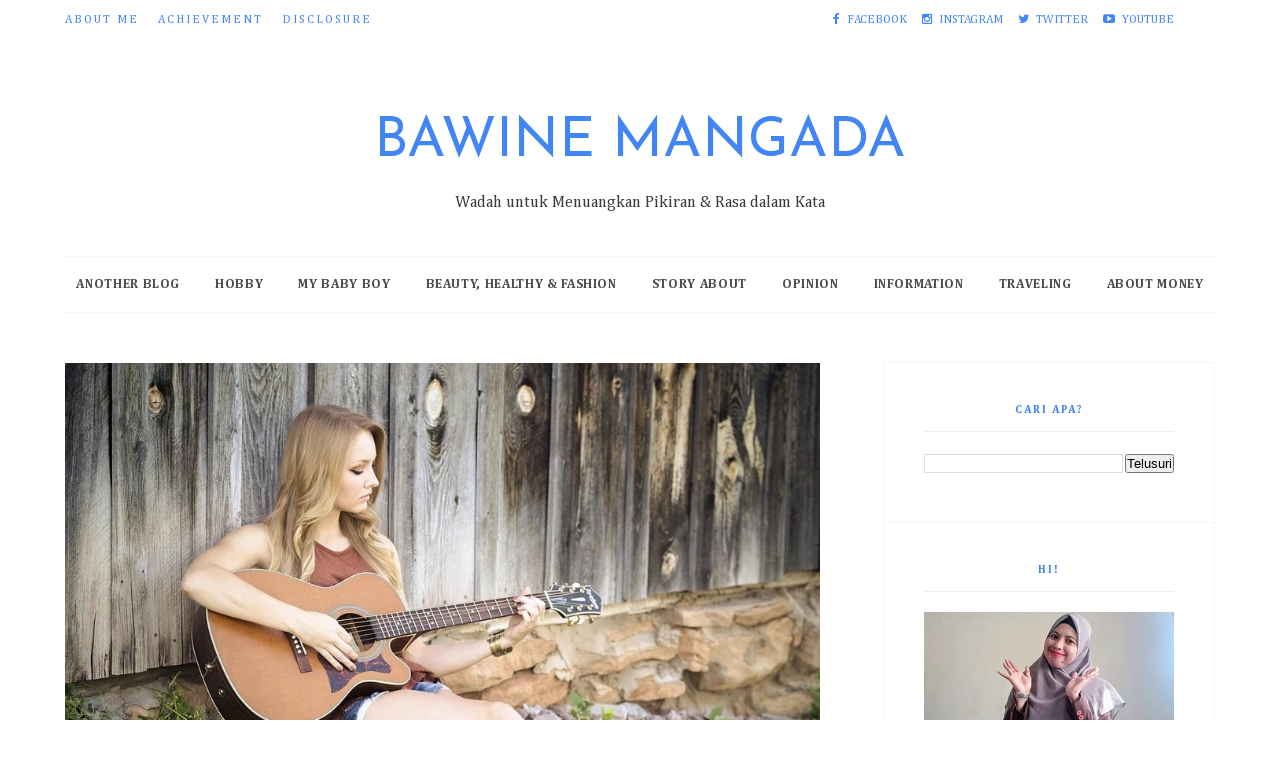

--- FILE ---
content_type: text/html; charset=UTF-8
request_url: https://www.irawatihamid.com/b/stats?style=BLACK_TRANSPARENT&timeRange=ALL_TIME&token=APq4FmBWb28xk_mxtjjMrUc41gc-YaDjDmlPG5PtW44emkJXmZ4Xs5QE4bFZGXPkZDuMWstXKrZ5CnK1-4m_KneEwhi7loBpvA
body_size: 46
content:
{"total":4413857,"sparklineOptions":{"backgroundColor":{"fillOpacity":0.1,"fill":"#000000"},"series":[{"areaOpacity":0.3,"color":"#202020"}]},"sparklineData":[[0,58],[1,63],[2,58],[3,65],[4,57],[5,58],[6,59],[7,72],[8,66],[9,63],[10,55],[11,60],[12,71],[13,82],[14,82],[15,98],[16,87],[17,94],[18,78],[19,91],[20,80],[21,65],[22,65],[23,58],[24,69],[25,100],[26,98],[27,89],[28,90],[29,78]],"nextTickMs":43373}

--- FILE ---
content_type: text/html; charset=utf-8
request_url: https://www.google.com/recaptcha/api2/aframe
body_size: 267
content:
<!DOCTYPE HTML><html><head><meta http-equiv="content-type" content="text/html; charset=UTF-8"></head><body><script nonce="SN4b4dafpbDDCk3ShokwKA">/** Anti-fraud and anti-abuse applications only. See google.com/recaptcha */ try{var clients={'sodar':'https://pagead2.googlesyndication.com/pagead/sodar?'};window.addEventListener("message",function(a){try{if(a.source===window.parent){var b=JSON.parse(a.data);var c=clients[b['id']];if(c){var d=document.createElement('img');d.src=c+b['params']+'&rc='+(localStorage.getItem("rc::a")?sessionStorage.getItem("rc::b"):"");window.document.body.appendChild(d);sessionStorage.setItem("rc::e",parseInt(sessionStorage.getItem("rc::e")||0)+1);localStorage.setItem("rc::h",'1768841399372');}}}catch(b){}});window.parent.postMessage("_grecaptcha_ready", "*");}catch(b){}</script></body></html>

--- FILE ---
content_type: text/javascript; charset=UTF-8
request_url: https://www.irawatihamid.com/feeds/posts/default?alt=json-in-script&max-results=4&callback=recent_posts
body_size: 13185
content:
// API callback
recent_posts({"version":"1.0","encoding":"UTF-8","feed":{"xmlns":"http://www.w3.org/2005/Atom","xmlns$openSearch":"http://a9.com/-/spec/opensearchrss/1.0/","xmlns$blogger":"http://schemas.google.com/blogger/2008","xmlns$georss":"http://www.georss.org/georss","xmlns$gd":"http://schemas.google.com/g/2005","xmlns$thr":"http://purl.org/syndication/thread/1.0","id":{"$t":"tag:blogger.com,1999:blog-1340072412488870810"},"updated":{"$t":"2026-01-17T19:01:03.312+07:00"},"category":[{"term":"Info"},{"term":"Ceritaku"},{"term":"Sponsored Post"},{"term":"Tips"},{"term":"Hobby"},{"term":"Review"},{"term":"Keuangan"},{"term":"Lomba"},{"term":"Film India"},{"term":"My Baby Boy"},{"term":"Kesehatan"},{"term":"1M1C"},{"term":"Blogging"},{"term":"Opini"},{"term":"Cantik"},{"term":"Jalan-Jalan"},{"term":"#AnakkuWahyu"},{"term":"CollaBlogging"},{"term":"Drama Korea"},{"term":"Tentang Baubau\/Buton"},{"term":"Kuliner"},{"term":"Arisan Link"},{"term":"Teman Blogger"},{"term":"Kehamilanku"},{"term":"Property"},{"term":"Sultra Blogger Talk"},{"term":"Collaborative Blogging"},{"term":"Gaya"},{"term":"#AnakkuRayyan"},{"term":"My Job My Adventure"},{"term":"#AnakkuZafran"},{"term":"#IraMenjawab"},{"term":"Fiksi"},{"term":"Telenovela"},{"term":"BPN Ramadan 2022"},{"term":"Blogger Muslimah Sisterhood"},{"term":"Collaborative"},{"term":"Gigi Berlubang"},{"term":"Kipas Angin Miyako"},{"term":"Pasta Gigi Siwak"},{"term":"Sakit Gigi"},{"term":"Siwak"},{"term":"Teman Wajib Anda"},{"term":"living a lively life with Livin' by Mandiri"}],"title":{"type":"text","$t":"Bawine Mangada"},"subtitle":{"type":"html","$t":"Wadah untuk Menuangkan Pikiran \u0026amp; Rasa dalam Kata"},"link":[{"rel":"http://schemas.google.com/g/2005#feed","type":"application/atom+xml","href":"https:\/\/www.irawatihamid.com\/feeds\/posts\/default"},{"rel":"self","type":"application/atom+xml","href":"https:\/\/www.blogger.com\/feeds\/1340072412488870810\/posts\/default?alt=json-in-script\u0026max-results=4"},{"rel":"alternate","type":"text/html","href":"https:\/\/www.irawatihamid.com\/"},{"rel":"hub","href":"http://pubsubhubbub.appspot.com/"},{"rel":"next","type":"application/atom+xml","href":"https:\/\/www.blogger.com\/feeds\/1340072412488870810\/posts\/default?alt=json-in-script\u0026start-index=5\u0026max-results=4"}],"author":[{"name":{"$t":"Irawati Hamid"},"uri":{"$t":"http:\/\/www.blogger.com\/profile\/08463434820670215964"},"email":{"$t":"noreply@blogger.com"},"gd$image":{"rel":"http://schemas.google.com/g/2005#thumbnail","width":"32","height":"32","src":"\/\/blogger.googleusercontent.com\/img\/b\/R29vZ2xl\/AVvXsEj3r69c0c5d3lOk1QMimqSrnSrLcMoiIWlNQSXRkxksRjXxOXdHBKgRUa-CovoiNEvbzkKhx81nJ-oSHz6uflmPidHylmPZE4Eg6cZy5qFoB0pMX-4abpQqA5OIqMYxSg\/s113\/ira.png"}}],"generator":{"version":"7.00","uri":"http://www.blogger.com","$t":"Blogger"},"openSearch$totalResults":{"$t":"592"},"openSearch$startIndex":{"$t":"1"},"openSearch$itemsPerPage":{"$t":"4"},"entry":[{"id":{"$t":"tag:blogger.com,1999:blog-1340072412488870810.post-1409092432602332212"},"published":{"$t":"2025-05-12T12:00:00.019+07:00"},"updated":{"$t":"2025-05-31T06:37:58.459+07:00"},"category":[{"scheme":"http://www.blogger.com/atom/ns#","term":"Ceritaku"},{"scheme":"http://www.blogger.com/atom/ns#","term":"Keuangan"},{"scheme":"http://www.blogger.com/atom/ns#","term":"Opini"}],"title":{"type":"text","$t":"POSITIVE HABBITS"},"content":{"type":"html","$t":"\u003Cdiv class=\"separator\" style=\"clear: both; text-align: center;\"\u003E\u003Ca href=\"https:\/\/blogger.googleusercontent.com\/img\/b\/R29vZ2xl\/AVvXsEidefOTHiPeyCR97esW-ScFeDK8_RKkajmkupLQpNOyxrN9ggTWTerhRk1rdKxwfnIu8Ii0oY_x4ZmUrTmBzZhlhkq2_nAENxv42QdG3RkaAzbVgGhfZa7E6H_XYsPYlN8L8QGFvTkYCMH-ky7ETTJeajewmL0m5TXr-LxEkucEJtKZsUqYX9yCYWvdTZGK\/s1280\/butterfly-6876992_1280.jpg\" style=\"margin-left: 1em; margin-right: 1em;\"\u003E\u003Cimg border=\"0\" data-original-height=\"853\" data-original-width=\"1280\" src=\"https:\/\/blogger.googleusercontent.com\/img\/b\/R29vZ2xl\/AVvXsEidefOTHiPeyCR97esW-ScFeDK8_RKkajmkupLQpNOyxrN9ggTWTerhRk1rdKxwfnIu8Ii0oY_x4ZmUrTmBzZhlhkq2_nAENxv42QdG3RkaAzbVgGhfZa7E6H_XYsPYlN8L8QGFvTkYCMH-ky7ETTJeajewmL0m5TXr-LxEkucEJtKZsUqYX9yCYWvdTZGK\/s16000\/butterfly-6876992_1280.jpg\" \/\u003E\u003C\/a\u003E\u003C\/div\u003E\u003Cbr \/\u003E\u003Cp\u003E\u003C\/p\u003E\u003Cp style=\"text-align: justify;\"\u003ESebenarnya, saya agak malu menulis tentang ini\nkarena bagi sebagian orang mungkin ini adalah hal biasa yang sudah lumrah dilakukan.\nTapi bagi saya, ini adalah kebiasaan baru yang positif dan memberikan banyak\nmanfaat untuk keluarga kami.\u003Co:p\u003E\u003C\/o:p\u003E\u003C\/p\u003E\n\n\u003Cp style=\"text-align: justify;\"\u003EJadi,\ndemi mengatur keuangan agar\u0026nbsp;\u003Ci\u003Etidak cuman enak di awal bulan namun\nmenderita dan merana di akhir bulan\u003C\/i\u003E, sejak Januari lalu saya mulai menerapkan\nbudgeting. Loh kok baru menerapkan budgeting sekarang, Ra? Kenapa tidak dari\ndulu sejak awal nikah? Kenapa baru diterapin sekarang saat pernikahan sudah\nbelasan tahun, anak sudah SMP dan di saat suami istri PNS ini sudah \"\u003Ci\u003Emenyekolahkan\nSKnya di bank\u003C\/i\u003E\" dengan tenor yang lumayan lama?\u0026nbsp;🫣\u003Co:p\u003E\u003C\/o:p\u003E\u003C\/p\u003E\u003Cp style=\"text-align: justify;\"\u003E\u003Ca href=\"https:\/\/www.irawatihamid.com\/2022\/01\/perbedaan-ASN-dan-karyawan-swasta.html\" target=\"_blank\"\u003EBaca juga: Perbedaan ASN \u0026amp; Karyawan Swasta\u003C\/a\u003E\u003C\/p\u003E\n\n\u003Cp style=\"text-align: justify;\"\u003EHmmm,\nalasannya karena saya ingin \u003Ci\u003Ecash flow \u003C\/i\u003Ekeuangan keluarga kami lebih sehat\ndan terarah. Saya ingin lebih disiplin dalam berbelanja dan mengeluarkan uang\nsetiap bulan. Syukur-syukur kalo masih ada sisa buat ditabung. Bayangin, sisa\ngaji yang tidak seberapa itu tidak diatur? Apa tidak bahaya? Bisa-bisa baru\nbeberapa hari di bulan berjalan, kami sekeluarga sudah terlunta-lunta \u003Cspan face=\"\u0026quot;Segoe UI Emoji\u0026quot;,sans-serif\" style=\"mso-bidi-font-family: \u0026quot;Segoe UI Emoji\u0026quot;;\"\u003E😭\u003C\/span\u003E\u0026nbsp;\u003Co:p\u003E\u003C\/o:p\u003E\u003C\/p\u003E\n\n\u003Cp style=\"text-align: justify;\"\u003EJujur\naja, total gaji saya dan suami setelah dipotong hutang bank itu tersisa sekitar\n3jt-an doang. Iyaa, kalian tidak salah baca. Gaji kami memang sisa segitu,\nhahaha\u003Cspan face=\"\u0026quot;Segoe UI Emoji\u0026quot;,sans-serif\" style=\"mso-bidi-font-family: \u0026quot;Segoe UI Emoji\u0026quot;;\"\u003E😀\u003C\/span\u003E. Sungguh memprihatinkan yaa, huhuhu \u003Cspan face=\"\u0026quot;Segoe UI Emoji\u0026quot;,sans-serif\" style=\"mso-bidi-font-family: \u0026quot;Segoe UI Emoji\u0026quot;;\"\u003E🙈\u003C\/span\u003E.\nSyukurlah kami tinggal di daerah yang harga bahan makanan itu masih relatif\nmurah jadi uang segitu masih agak cukup untuk memenuhi kebutuhan pokok. Ingat yaa,\nkebutuhan pokok, bukan kebutuhan sekunder apalagi tersier. Pun biaya sekolah\nanak juga gratis jadi kami tidak perlu pusing mikirin biaya sekolah saat ini.\u003Co:p\u003E\u003C\/o:p\u003E\u003C\/p\u003E\n\n\u003Cp style=\"text-align: justify;\"\u003ENamun\nwalau nominal sisa gaji kami sangat memprihatinkan, Alhamdulillah kami masih\ndapat penghasilan lain yang diakui negara dan Insyaallah halal, misal: saya masih dapat TPP (Tambahan\nPenghasilan Pegawai) dan honorarium dari beberapa tugas tambahan yang saya\nemban serta uang perjalanan dinas yang walaupun tidak rutin tapi tetap ada lah.\nTambahan penghasilan juga didapat suami dari tunjangan sertifikasi guru yang\nnominalnya lumayan untuk ditabung demi masa depan.\u003C\/p\u003E\n\n\u003Cp style=\"text-align: justify;\"\u003EOkee,\u0026nbsp;\u003Ci\u003Eback\nto budgeting\u003C\/i\u003E!\u003Co:p\u003E\u003C\/o:p\u003E\u003C\/p\u003E\n\n\u003Cp style=\"text-align: justify;\"\u003ESaya\nsudah lama merencanakan budgeting ini. Niatnya, ketika pindah ke rumah\npribadi, budgeting wajib dilakukan, apa daya baru terealisasi bulan\nJanuari lalu, tepat satu tahun setelah kami pindah rumah. Telat banget memang, tapi bukankah lebih baik telat dari pada tidak sama sekali? 😁\u003Co:p\u003E\u003C\/o:p\u003E\u003C\/p\u003E\u003Cp style=\"text-align: justify;\"\u003E\u003Ca href=\"https:\/\/www.irawatihamid.com\/2025\/01\/2024-dalam-cerita.html\" target=\"_blank\"\u003EBaca juga: 2024 dalam cerita\u003C\/a\u003E\u003C\/p\u003E\n\n\u003Cp style=\"text-align: justify;\"\u003ESejak\nrutin budgeting ini, saya tidak pernah lagi kalang kabut di akhir bulan karena\nsemua pos belanja sudah terorganisir. Saya juga tidak resah dan gelisah saat kami telat gajian karena Alhamdulillah pos-pos belanja telah dianggarkan di awal bulan.\u003C\/p\u003E\u003Ctable align=\"center\" cellpadding=\"0\" cellspacing=\"0\" class=\"tr-caption-container\" style=\"margin-left: auto; margin-right: auto;\"\u003E\u003Ctbody\u003E\u003Ctr\u003E\u003Ctd style=\"text-align: center;\"\u003E\u003Ca href=\"https:\/\/blogger.googleusercontent.com\/img\/b\/R29vZ2xl\/AVvXsEjcRdoj5wGqMyzJmPEpAfmciN_7-HheVCFcsGdO9t87ojt9qvnQzSjHwX3DqGQzq9nUHIjhS_sgK4ifqb1xDgD2uAeNz4XPGXyS08M2YZiTvd-tCk7BA5NgAlzmp64k2qzkTF4W99XOoB62WsCTBRKCMt2EvwCHaoVioQhzeMv4K3O15Xlkg7XgXRdtP_yg\/s1500\/dded5875-76c7-4fa0-9f0e-48d78fb26576.jfif\" style=\"margin-left: auto; margin-right: auto;\"\u003E\u003Cimg border=\"0\" data-original-height=\"1500\" data-original-width=\"1500\" height=\"640\" src=\"https:\/\/blogger.googleusercontent.com\/img\/b\/R29vZ2xl\/AVvXsEjcRdoj5wGqMyzJmPEpAfmciN_7-HheVCFcsGdO9t87ojt9qvnQzSjHwX3DqGQzq9nUHIjhS_sgK4ifqb1xDgD2uAeNz4XPGXyS08M2YZiTvd-tCk7BA5NgAlzmp64k2qzkTF4W99XOoB62WsCTBRKCMt2EvwCHaoVioQhzeMv4K3O15Xlkg7XgXRdtP_yg\/w640-h640\/dded5875-76c7-4fa0-9f0e-48d78fb26576.jfif\" width=\"640\" \/\u003E\u003C\/a\u003E\u003C\/td\u003E\u003C\/tr\u003E\u003Ctr\u003E\u003Ctd class=\"tr-caption\" style=\"text-align: center;\"\u003Edompet budgeting\u003C\/td\u003E\u003C\/tr\u003E\u003C\/tbody\u003E\u003C\/table\u003E\u003Cbr \/\u003E\u003Cp style=\"text-align: justify;\"\u003EAda satu kebiasaan saya sejak nerapin budgeting ini, entahlah apakah ini kebiasaan baik atau buruk, tapi kayaknya kebiasaan baik deh karena hasilnya bikin tersenyum 😂. Yakni saya selalu\nberusaha untuk menekan pengeluaran (lebih irit) di setiap pos agar ada sisanya dan bisa ditabung. Hasilnya? Sungguh di luar ekspektasi. Saya hampir tidak percaya, dalam waktu\ntiga bulan menyisihkan sisa uang belanja, saya bisa menabung hingga 7jt-an.\nSaya dibuat tercengang, ternyata kalo ada niat dan kita konsisten melakukannya,\nhasilnya sungguh luar biasa, hehehe 😅\u003C\/p\u003E\u003Cp style=\"text-align: justify;\"\u003E\u003Ca href=\"https:\/\/www.irawatihamid.com\/2023\/08\/challenge-menabung-100-kotak.html\" target=\"_blank\"\u003EBaca juga: Tantangan menabung 100 kotak\u003C\/a\u003E\u003C\/p\u003E\n\n\u003Cp style=\"text-align: justify;\"\u003ESisa-sisa\nuang dari setiap pos belanja saya tabung menggunakan metode 120 kotak.\nNabungnya lumayan santai dan seadanya. Bila ada sisa uang belanja (saya selalu\nmengusahakan agar ada sisa sih) langsung saya masukkan dalam album foto\npolaroid yang telah saya beri nomor yang saya beli di toko orens. Kalo sempat dan tidak malas, sepertinya akan saya buatkan satu artikel khusus untuk tabungan 120 kotak ini, hehehe\u003Co:p\u003E\u003C\/o:p\u003E\u003C\/p\u003E\u003Ctable align=\"center\" cellpadding=\"0\" cellspacing=\"0\" class=\"tr-caption-container\" style=\"margin-left: auto; margin-right: auto;\"\u003E\u003Ctbody\u003E\u003Ctr\u003E\u003Ctd style=\"text-align: center;\"\u003E\u003Ca href=\"https:\/\/blogger.googleusercontent.com\/img\/b\/R29vZ2xl\/AVvXsEiU6HzPC5c5llW6xVn8mkLycHFdVm-o_7eS442S1rw7DSjzlKKWWo_rf1dO1hKbej_0K48y-kDhPUVIX4NNo_aEByp1yMiioOSeSDaHz3OudhfHAgHBb2A6sI_WMjrePRgl1VGVAIXZqrJYO55j5m_p9KO6h4XeFNso78fbsF6HjfYTp4J6GW7Qo8Fjz4X8\/s800\/922fcf03-4fc6-4cb1-8e48-99cc91b75cb8%20kecil.jpg\" style=\"margin-left: auto; margin-right: auto;\"\u003E\u003Cimg border=\"0\" data-original-height=\"800\" data-original-width=\"800\" height=\"640\" src=\"https:\/\/blogger.googleusercontent.com\/img\/b\/R29vZ2xl\/AVvXsEiU6HzPC5c5llW6xVn8mkLycHFdVm-o_7eS442S1rw7DSjzlKKWWo_rf1dO1hKbej_0K48y-kDhPUVIX4NNo_aEByp1yMiioOSeSDaHz3OudhfHAgHBb2A6sI_WMjrePRgl1VGVAIXZqrJYO55j5m_p9KO6h4XeFNso78fbsF6HjfYTp4J6GW7Qo8Fjz4X8\/w640-h640\/922fcf03-4fc6-4cb1-8e48-99cc91b75cb8%20kecil.jpg\" width=\"640\" \/\u003E\u003C\/a\u003E\u003C\/td\u003E\u003C\/tr\u003E\u003Ctr\u003E\u003Ctd class=\"tr-caption\" style=\"text-align: center;\"\u003Ealbum foto polaroid yang sudah saya beri nomor\u003C\/td\u003E\u003C\/tr\u003E\u003C\/tbody\u003E\u003C\/table\u003E\u003Cbr \/\u003E\u003Cp style=\"text-align: justify;\"\u003EPe\nEr selanjutnya adalah mengurangi pengeluaran belanja online. Sampai\nsaya menulis ini, pengeluaran saya untuk online shopping selalu di atas 500rb\nsetiap bulannya, huhuhu sungguh nominal yang lumayan besar yang apabila\nditabung tentu akan menghasilkan nominal yang tak kalah besar dari tabungan\nsisa-sisa budgeting. Sekarang saya lagi menguatkan niat untuk melakukannya. Saya percaya, kalo ada\nniat dan tekad yang kuat, pasti bisa dilakukan \u003Cspan face=\"\u0026quot;Segoe UI Emoji\u0026quot;,sans-serif\" style=\"mso-bidi-font-family: \u0026quot;Segoe UI Emoji\u0026quot;;\"\u003E💪\u003C\/span\u003E\u003C\/p\u003E\u003Cp style=\"text-align: justify;\"\u003E\u003C\/p\u003E\u003Ctable align=\"center\" cellpadding=\"0\" cellspacing=\"0\" class=\"tr-caption-container\" style=\"margin-left: auto; margin-right: auto;\"\u003E\u003Ctbody\u003E\u003Ctr\u003E\u003Ctd style=\"text-align: center;\"\u003E\u003Ca href=\"https:\/\/blogger.googleusercontent.com\/img\/b\/R29vZ2xl\/AVvXsEhznnU7t0q-2SIv-ohZmvga6c3bksnF-yr5AJpT53AFKmFzS_4mblPxdRNBFl7rUGGjO_SZNNDldUP2clnHqVzQMiA7uj7nroH5G5g5QKtxgatuq9GMUE2kMIeHGbKGPaRc_ZIlPVujxC7Ny7WCzbJKiEQnO9J_eY1yvGmx1CSBGGnsBb2m2uqn3RhHqq0x\/s700\/154ea5fd-5bcf-4472-9eae-5f933e108dcd%20kecil.jpg\" style=\"margin-left: auto; margin-right: auto;\"\u003E\u003Cimg border=\"0\" data-original-height=\"700\" data-original-width=\"700\" height=\"640\" src=\"https:\/\/blogger.googleusercontent.com\/img\/b\/R29vZ2xl\/AVvXsEhznnU7t0q-2SIv-ohZmvga6c3bksnF-yr5AJpT53AFKmFzS_4mblPxdRNBFl7rUGGjO_SZNNDldUP2clnHqVzQMiA7uj7nroH5G5g5QKtxgatuq9GMUE2kMIeHGbKGPaRc_ZIlPVujxC7Ny7WCzbJKiEQnO9J_eY1yvGmx1CSBGGnsBb2m2uqn3RhHqq0x\/w640-h640\/154ea5fd-5bcf-4472-9eae-5f933e108dcd%20kecil.jpg\" width=\"640\" \/\u003E\u003C\/a\u003E\u003C\/td\u003E\u003C\/tr\u003E\u003Ctr\u003E\u003Ctd class=\"tr-caption\" style=\"text-align: center;\"\u003Ehasil tabungan 120 kotak yang dipanen akhir\u0026nbsp; bulan Maret lalu, mata langsung segar lihat senyum Soekarno - Hatta 😍\u003C\/td\u003E\u003C\/tr\u003E\u003C\/tbody\u003E\u003C\/table\u003E\u003Cbr \/\u003E\u003Cspan face=\"\u0026quot;Segoe UI Emoji\u0026quot;,sans-serif\" style=\"mso-bidi-font-family: \u0026quot;Segoe UI Emoji\u0026quot;;\"\u003E\u003Cbr \/\u003E\u003C\/span\u003E\u003Cp\u003E\u003C\/p\u003E\n\n\u003Cp class=\"MsoNormal\" style=\"text-align: justify;\"\u003ESelain budgeting, saya juga sedang melakukan kebiasaan positif yang lain. Seminggu terakhir, saya menjalani intermitten fasting dan defisit kalori sambil rutin senam 15 menit setiap hari. Belum terlihat hasilnya sih, tapi semoga aja lingkar perut bisa menjadi lebih kecil dari sebelumnya, hehehe\u003C\/p\u003E\u003Cp class=\"MsoNormal\" style=\"text-align: justify;\"\u003EKalo kalian, positive habbit apa yang sedang dilakukan demi hidup yang lebih baik? Share di kolom komen yaa 😊\u003C\/p\u003E"},"link":[{"rel":"replies","type":"application/atom+xml","href":"https:\/\/www.irawatihamid.com\/feeds\/1409092432602332212\/comments\/default","title":"Posting Komentar"},{"rel":"replies","type":"text/html","href":"https:\/\/www.irawatihamid.com\/2025\/05\/positive-habbits.html#comment-form","title":"1 Komentar"},{"rel":"edit","type":"application/atom+xml","href":"https:\/\/www.blogger.com\/feeds\/1340072412488870810\/posts\/default\/1409092432602332212"},{"rel":"self","type":"application/atom+xml","href":"https:\/\/www.blogger.com\/feeds\/1340072412488870810\/posts\/default\/1409092432602332212"},{"rel":"alternate","type":"text/html","href":"https:\/\/www.irawatihamid.com\/2025\/05\/positive-habbits.html","title":"POSITIVE HABBITS"}],"author":[{"name":{"$t":"Irawati Hamid"},"uri":{"$t":"http:\/\/www.blogger.com\/profile\/08463434820670215964"},"email":{"$t":"noreply@blogger.com"},"gd$image":{"rel":"http://schemas.google.com/g/2005#thumbnail","width":"32","height":"32","src":"\/\/blogger.googleusercontent.com\/img\/b\/R29vZ2xl\/AVvXsEj3r69c0c5d3lOk1QMimqSrnSrLcMoiIWlNQSXRkxksRjXxOXdHBKgRUa-CovoiNEvbzkKhx81nJ-oSHz6uflmPidHylmPZE4Eg6cZy5qFoB0pMX-4abpQqA5OIqMYxSg\/s113\/ira.png"}}],"media$thumbnail":{"xmlns$media":"http://search.yahoo.com/mrss/","url":"https:\/\/blogger.googleusercontent.com\/img\/b\/R29vZ2xl\/AVvXsEidefOTHiPeyCR97esW-ScFeDK8_RKkajmkupLQpNOyxrN9ggTWTerhRk1rdKxwfnIu8Ii0oY_x4ZmUrTmBzZhlhkq2_nAENxv42QdG3RkaAzbVgGhfZa7E6H_XYsPYlN8L8QGFvTkYCMH-ky7ETTJeajewmL0m5TXr-LxEkucEJtKZsUqYX9yCYWvdTZGK\/s72-c\/butterfly-6876992_1280.jpg","height":"72","width":"72"},"thr$total":{"$t":"1"}},{"id":{"$t":"tag:blogger.com,1999:blog-1340072412488870810.post-4870133448298963296"},"published":{"$t":"2025-03-15T08:51:00.002+07:00"},"updated":{"$t":"2025-03-15T08:51:44.582+07:00"},"category":[{"scheme":"http://www.blogger.com/atom/ns#","term":"Info"},{"scheme":"http://www.blogger.com/atom/ns#","term":"Keuangan"}],"title":{"type":"text","$t":"APA ITU INVESTASI CELENGAN DI AMARTHAFIN: PENGERTIAN DAN KEUNTUNGANNYA"},"content":{"type":"html","$t":"\u003Cdiv class=\"separator\" style=\"clear: both; text-align: center;\"\u003E\u003Ca href=\"https:\/\/blogger.googleusercontent.com\/img\/b\/R29vZ2xl\/AVvXsEgX7quomreeAwOCox1lNUIvnCn5J_Tv61fYVmTy5FO5e7i6Br5qVw0E51VmU2codLHCrpnah9eXi51nZim0PxlvTSVUglr5Sg-j4Mrq35mEaSpQoBl-FgHhd0_WY-iCgcCu3zSYfib_vYzeO_hOg7M2a-SujFFkDUQfF9y1_ZA_o8JlxzwpDlcbtEf-SUJC\/s850\/businessman-checking-stock-market-online.jpg\" imageanchor=\"1\" style=\"margin-left: 1em; margin-right: 1em;\"\u003E\u003Cimg border=\"0\" data-original-height=\"695\" data-original-width=\"850\" src=\"https:\/\/blogger.googleusercontent.com\/img\/b\/R29vZ2xl\/AVvXsEgX7quomreeAwOCox1lNUIvnCn5J_Tv61fYVmTy5FO5e7i6Br5qVw0E51VmU2codLHCrpnah9eXi51nZim0PxlvTSVUglr5Sg-j4Mrq35mEaSpQoBl-FgHhd0_WY-iCgcCu3zSYfib_vYzeO_hOg7M2a-SujFFkDUQfF9y1_ZA_o8JlxzwpDlcbtEf-SUJC\/s16000\/businessman-checking-stock-market-online.jpg\" \/\u003E\u003C\/a\u003E\u003C\/div\u003E\u003Cbr \/\u003E\u003Cdiv style=\"text-align: justify;\"\u003E\u003Cbr \/\u003E\u003C\/div\u003E\u003Cdiv style=\"text-align: justify;\"\u003EHampir setiap orang punya ketertarikan yang tinggi untuk memulai investasi di usia muda. Namun, kebanyakan dari mereka masih bingung karena modal yang masih kecil dan tidak tahu manakah tempat investasi yang terpercaya. Untuk itu, pastikan selalu memilih platform investasi yang kredibel seperti \u003Ca href=\"https:\/\/amartha.com\/individu\/celengan\/\"\u003Ecelengan\u003C\/a\u003E dari Amartha yang minim modal, mulai dari 10 ribu rupiah aja. Lantas, Apa itu investasi celengan?\u003C\/div\u003E\u003Cdiv style=\"text-align: justify;\"\u003E\u003Cbr \/\u003E\u003C\/div\u003E\u003Ch3 style=\"text-align: left;\"\u003EApa Itu Investasi? \u003C\/h3\u003E\u003Cdiv style=\"text-align: justify;\"\u003EInvestasi adalah suatu kegiatan yang dilakukan untuk menanamkan aset atau modal dengan tujuan untuk mendapatkan keuntungan di masa mendatang. Nah, penanaman modal ini tidak hanya terbatas pada saham saja, tetapi juga bisnis, obligasi, hingga properti.\u003C\/div\u003E\u003Cbr \/\u003E\u003Cdiv style=\"text-align: justify;\"\u003EAda dua jenis investasi yang bisa kita pilih. Pertama, investasi jangka pendek yang durasinya kurang dari 1 tahun. Misalnya, deposito berjangka pendek. Kedua, investasi jangka panjang yang biasanya diinvestasikan pada properti, emas, atau reksadana saham.\u003C\/div\u003E\u003Cbr \/\u003E\u003Cdiv style=\"text-align: justify;\"\u003ESetiap investor biasanya memiliki kepentingan berbeda kenapa mereka ingin berinvestasi. Selain mendapatkan keuntungan di masa depan, investor juga ingin menciptakan passive income, mencapai financial freedom, dan melindungi asetnya dari inflasi.\u003C\/div\u003E\u003Cdiv style=\"text-align: justify;\"\u003E\u003Cbr \/\u003E\u003C\/div\u003E\u003Ch3 style=\"text-align: left;\"\u003EInvestasi Celengan di AmarthaFin \u003C\/h3\u003E\u003Cdiv style=\"text-align: justify;\"\u003EPerlu diketahui, setiap investasi memiliki risikonya tersendiri. Bila kita ingin return yang tinggi, maka risiko kerugiannya pun juga tinggi, begitupun sebaliknya. Oleh sebab itulah, pemula sebaiknya berinvestasi di tempat investasi terpercaya dan dikelola oleh manajer investasi berpengalaman seperti investasi celengan di AmarthaFin.\u003C\/div\u003E\u003Cbr \/\u003E\u003Cdiv style=\"text-align: justify;\"\u003EHasil dari investasi  di Celengan AmarthaFin dapat mendukung berbagai tujuan keuangan seperti pendidikan anak, dana darurat, dan lain-lain. Yuk segera pilih Celengan, untuk mendapatkan penghasilan pasif, sekaligus berkontribusi pada pendanaan UMKM.\u003C\/div\u003E\u003Cbr \/\u003E\u003Cdiv style=\"text-align: justify;\"\u003ELalu, siapa sajakah yang bisa melakukan investasi Celengan di AmarthaFin? Siapapun bisa! So, jangan tunda untuk segera berinvestasi yaa karena banyak banget keuntungan yang bis akita dapatkan.\u003C\/div\u003E\u003Cdiv\u003E\u003Cbr \/\u003E\u003C\/div\u003E\u003Ch3 style=\"text-align: left;\"\u003EKeuntungan Investasi Celengan di AmarthaFin\u003C\/h3\u003E\u003Cdiv\u003E\u003Cdiv style=\"text-align: justify;\"\u003E\u0026nbsp;Ada banyak keuntungan melakukan investasi di AmarthaFin. Diantaranya, bisa dilakukan kapan saja dengan tenor mulai dari 1 bulan dan tanpa biaya admin pendanaan. Tidak hanya itu, berinvestasi di AmarthaFin juga tidak butuh modal besar loh. Dengan uang jajan sehari-hari saja sudah bisa mendapatkan penghasilan pasif. Yap, tepat sekali, mulai Rp 10 ribu saja sudah bisa wujudkan impian menjadi investor di AmarthaFin. Ditambah lagi, kita bisa mendapatkan keuntungan mulai 7% per tahun! Wow, sungguh cara yang sangat baik untuk mendapatkan penghasilan dan menjadikan kita generasi yang melek finansial.\u003C\/div\u003E\u003Cbr \/\u003E\u003Cdiv style=\"text-align: justify;\"\u003EInvestasi memang solusi yang tepat untuk meningkatkan kesejahteraan hidup. Namun, pernahkah terbayangkan dengan berinvestasi di AmarthaFin ternyata juga membawa keuntungan bagi orang lain?\u003C\/div\u003E\u003Cbr \/\u003E\u003Cdiv style=\"text-align: justify;\"\u003EJadi, investasi celengan yang kita lakukan di AmarthaFin dapat digunakan untuk mendanai UMKM pilihan. Dengan adanya modal yang cukup, tentu usahanya akan berkembang lebih baik baik. Secara tidak langsung, artinya kita juga telah membantu pelaku UMKM untuk memenuhi kebutuhan keluarganya.\u003C\/div\u003E\u003Cbr \/\u003E\u003Cdiv style=\"text-align: justify;\"\u003ETunggu apa lagi? Yuk, mulai dari sekarang rencanakan masa depan kita. Kapan lagi berinvestasi dengan modal kecil tapi memberikan manfaat yang besar? Bahkan bukan hanya untuk mewujudkan impian pribadi namun juga membantu UMKM untuk menstabilkan perekonomiannya.\u003C\/div\u003E\u003Cbr \/\u003E\u003Cdiv style=\"text-align: justify;\"\u003ESegera unduh aplikasi AmarthaFin melalui \u003Ca href=\"https:\/\/play.google.com\/store\/apps\/details?id=com.amarthaplus.amarthabeyond\u0026amp;hl=id\"\u003EPlayStore\u003C\/a\u003E atau \u003Ca href=\"https:\/\/apps.apple.com\/id\/app\/amarthafin\/id6446885044?l=id\"\u003EAppstore\u003C\/a\u003E sekarang juga dan mulai memberikan dampak yang besar! Pastikan kita sudah melakukan upgrade ke akun AmarthaFin premium ya. Siapkan KTP dan dokumen yang diperlukan untuk proses aktivasinya!\u003C\/div\u003E\u003C\/div\u003E"},"link":[{"rel":"replies","type":"application/atom+xml","href":"https:\/\/www.irawatihamid.com\/feeds\/4870133448298963296\/comments\/default","title":"Posting Komentar"},{"rel":"replies","type":"text/html","href":"https:\/\/www.irawatihamid.com\/2025\/03\/investasi-celengan-amarthafin.html#comment-form","title":"0 Komentar"},{"rel":"edit","type":"application/atom+xml","href":"https:\/\/www.blogger.com\/feeds\/1340072412488870810\/posts\/default\/4870133448298963296"},{"rel":"self","type":"application/atom+xml","href":"https:\/\/www.blogger.com\/feeds\/1340072412488870810\/posts\/default\/4870133448298963296"},{"rel":"alternate","type":"text/html","href":"https:\/\/www.irawatihamid.com\/2025\/03\/investasi-celengan-amarthafin.html","title":"APA ITU INVESTASI CELENGAN DI AMARTHAFIN: PENGERTIAN DAN KEUNTUNGANNYA"}],"author":[{"name":{"$t":"Irawati Hamid"},"uri":{"$t":"http:\/\/www.blogger.com\/profile\/08463434820670215964"},"email":{"$t":"noreply@blogger.com"},"gd$image":{"rel":"http://schemas.google.com/g/2005#thumbnail","width":"32","height":"32","src":"\/\/blogger.googleusercontent.com\/img\/b\/R29vZ2xl\/AVvXsEj3r69c0c5d3lOk1QMimqSrnSrLcMoiIWlNQSXRkxksRjXxOXdHBKgRUa-CovoiNEvbzkKhx81nJ-oSHz6uflmPidHylmPZE4Eg6cZy5qFoB0pMX-4abpQqA5OIqMYxSg\/s113\/ira.png"}}],"media$thumbnail":{"xmlns$media":"http://search.yahoo.com/mrss/","url":"https:\/\/blogger.googleusercontent.com\/img\/b\/R29vZ2xl\/AVvXsEgX7quomreeAwOCox1lNUIvnCn5J_Tv61fYVmTy5FO5e7i6Br5qVw0E51VmU2codLHCrpnah9eXi51nZim0PxlvTSVUglr5Sg-j4Mrq35mEaSpQoBl-FgHhd0_WY-iCgcCu3zSYfib_vYzeO_hOg7M2a-SujFFkDUQfF9y1_ZA_o8JlxzwpDlcbtEf-SUJC\/s72-c\/businessman-checking-stock-market-online.jpg","height":"72","width":"72"},"thr$total":{"$t":"0"}},{"id":{"$t":"tag:blogger.com,1999:blog-1340072412488870810.post-3129415149263530744"},"published":{"$t":"2025-01-27T21:00:00.002+07:00"},"updated":{"$t":"2025-01-31T10:30:53.434+07:00"},"category":[{"scheme":"http://www.blogger.com/atom/ns#","term":"Blogging"},{"scheme":"http://www.blogger.com/atom/ns#","term":"Ceritaku"}],"title":{"type":"text","$t":"2024 DALAM CERITA"},"content":{"type":"html","$t":"\u003Cdiv class=\"separator\" style=\"clear: both; text-align: center;\"\u003E\u003Ca href=\"https:\/\/blogger.googleusercontent.com\/img\/b\/R29vZ2xl\/AVvXsEiriyVP-IbtoyXDNdgfpjelinton4cW27pzyWfpaAlQr_F1o0uV4tGyVS3ivsQN7xDVIa8NFMzhTHWUkKjMgiebccPVSh4ULuS5O2bl9pI69Z2OFotSJodRcqVaW89SpgH176AjLr6kI8jwJ0eRrYcMvxbU4av2O3LVav73lspyFwUSYu7yj7UQ4IfbLtTU\/s850\/little-girl-2516582_1280-min-min.jpg\" style=\"margin-left: 1em; margin-right: 1em;\"\u003E\u003Cimg border=\"0\" data-original-height=\"566\" data-original-width=\"850\" src=\"https:\/\/blogger.googleusercontent.com\/img\/b\/R29vZ2xl\/AVvXsEiriyVP-IbtoyXDNdgfpjelinton4cW27pzyWfpaAlQr_F1o0uV4tGyVS3ivsQN7xDVIa8NFMzhTHWUkKjMgiebccPVSh4ULuS5O2bl9pI69Z2OFotSJodRcqVaW89SpgH176AjLr6kI8jwJ0eRrYcMvxbU4av2O3LVav73lspyFwUSYu7yj7UQ4IfbLtTU\/s16000\/little-girl-2516582_1280-min-min.jpg\" \/\u003E\u003C\/a\u003E\u003C\/div\u003E\u003Cbr \/\u003E\u003Cp style=\"text-align: justify;\"\u003EJanuari 2025 sudah mau berakhir dan saya baru akan publish artikel pertama tahun ini, ckckck luar biasa banget malasnya, huhuhu\u0026nbsp;😫\u003C\/p\u003E\u003Cp style=\"text-align: justify;\"\u003ESebenarnya, saya sudah malu menyebut diri sebagai blogger karena semangat nulisnya makin ke sini semakin memprihatinkan. Apalagi bila melihat artikel yang terpublish di blog ini sepanjang tahun 2024 kemarin, saya hanya bisa mengelus dada sembari menarik nafas panjang. Bayangkan, sepanjang tahun selama dua belas bulan, saya hanya mampu memposting 10 (\u003Cb\u003ESEPULUH\u003C\/b\u003E iyaaa kalian tidak salah baca, \u003Cb\u003Ehanya SEPULUH\u003C\/b\u003E) artikel, huhuhu malu banget rasanya 😓\u003C\/p\u003E\u003Cp style=\"text-align: justify;\"\u003ETapi dari pada terus-terusan mengasihani diri sendiri, kali ini saya mencoba untuk bangkit dan menghempas kemalasan itu dengan menuliskan artikel ini. Artikel yang seharusnya tayang akhir tahun kemarin, namun akhirnya baru bisa tayang hari ini. \u003Ci\u003ETak pa lah yaa\u003C\/i\u003E!\u0026nbsp;\u003C\/p\u003E\u003Cp style=\"text-align: justify;\"\u003ESesuai judulnya, saya akan menuliskan hal-hal apa saja yang terjadi dalam kehidupan saya dan keluarga selama tahun 2024. Apa sajakah yang terjadi? \u003Ci\u003Echeck this out\u0026nbsp;\u003C\/i\u003E\u003Cspan style=\"text-align: left;\"\u003E😊\u003C\/span\u003E\u003C\/p\u003E\u003Cp style=\"text-align: justify;\"\u003E\u003Cspan style=\"text-align: left;\"\u003E\u003Cb\u003E- Pindah Rumah\u003C\/b\u003E\u003C\/span\u003E\u003C\/p\u003E\u003Cp style=\"text-align: justify;\"\u003EHal spesial yang terjadi di awal tahun adalah kami akhirnya pindah ke rumah pribadi. Rumah yang pondasinya telah dibangun sejak tahun 2019 lalu, akhirnya berhasil juga ditempati pada tahun 2024. Membangun rumah ini membutuhkan waktu yang lumayan panjang yang tentu saja menguras emosi, keringat dan air mata. Alhamdulillah, setelah kurang lebih 5 tahun berproses, di awal tahun lalu, rumah ini akhirnya layak huni juga😊\u003C\/p\u003E\u003Ctable align=\"center\" cellpadding=\"0\" cellspacing=\"0\" class=\"tr-caption-container\" style=\"margin-left: auto; margin-right: auto;\"\u003E\u003Ctbody\u003E\u003Ctr\u003E\u003Ctd style=\"text-align: center;\"\u003E\u003Ca href=\"https:\/\/blogger.googleusercontent.com\/img\/b\/R29vZ2xl\/AVvXsEiHFGMwdppgY9Db9-ESqSFdTux9LWMdqgEM5adAMmzw86e_gV4C2MDARjgUriAZ9tt7ZAJMX2dJqdjLOhZbLIrr0FqhvScYO-EWWIPOHHSt2QjChmfxiqytVYy_iJTS7IrC7yTqno1N2SiDXzmWeEqU45W7y3m0HkNqyWZVYZ_FHoIcquxo0zmrzIBhoIxQ\/s1920\/rp-min.jpg\" style=\"margin-left: auto; margin-right: auto;\"\u003E\u003Cimg border=\"0\" data-original-height=\"1920\" data-original-width=\"1920\" src=\"https:\/\/blogger.googleusercontent.com\/img\/b\/R29vZ2xl\/AVvXsEiHFGMwdppgY9Db9-ESqSFdTux9LWMdqgEM5adAMmzw86e_gV4C2MDARjgUriAZ9tt7ZAJMX2dJqdjLOhZbLIrr0FqhvScYO-EWWIPOHHSt2QjChmfxiqytVYy_iJTS7IrC7yTqno1N2SiDXzmWeEqU45W7y3m0HkNqyWZVYZ_FHoIcquxo0zmrzIBhoIxQ\/s16000\/rp-min.jpg\" \/\u003E\u003C\/a\u003E\u003C\/td\u003E\u003C\/tr\u003E\u003Ctr\u003E\u003Ctd class=\"tr-caption\" style=\"text-align: center;\"\u003Esalah satu sudut di rumah kami\u003C\/td\u003E\u003C\/tr\u003E\u003C\/tbody\u003E\u003C\/table\u003E\u003Cbr \/\u003E\u003Cp style=\"text-align: justify;\"\u003EBagaimana rasanya tinggal di rumah sendiri? Jelas lebih bahagia dan lebih plong. Setelah tinggal di rumah sendiri, saya juga punya kebiasaan baru yakni beraktivitas di dapur alias masak (selama tinggal di rumah mertua, saya hampir tidak pernah masak 🙈), ternyata rasanya secapek itu. Masak itu butuh effort besar namun adakalanya rasanya tak sesuai ekspektasi, huhuhu.\u0026nbsp;\u003C\/p\u003E\u003Cp style=\"text-align: justify;\"\u003ESaat pindah rumah juga butuh banyak biaya untuk beli perabotan dan alat-alat elektronik yang akan dipakai untuk mempermudah pekerjaan dalam rumah. Sampai saat ini, saya masih terus membeli beberapa perlengkapan rumah demi membuat rumah ini lebih nyaman dihuni.\u003C\/p\u003E\u003Cp style=\"text-align: justify;\"\u003E\u003Ca href=\"https:\/\/www.irawatihamid.com\/2024\/07\/5-barang-elektronik-yang-harus-dimiliki-saat-masuk-rumah-baru.html\" target=\"_blank\"\u003EBaca juga: 5 barang elektronik yang harus dibeli saat memasuki rumah baru\u003C\/a\u003E\u003C\/p\u003E\u003Cp style=\"text-align: justify;\"\u003E\u003Cb\u003E- Ke Makassar Lagi\u003C\/b\u003E\u003C\/p\u003E\u003Cp style=\"text-align: justify;\"\u003EBulan Mei 2024 saya \u003Ca href=\"https:\/\/www.irawatihamid.com\/2024\/05\/setelah-14-tahun-akhirnya-ke-makassar.html\" target=\"_blank\"\u003Eakhirnya kembali ke Makassar setelah 14 tahun berlalu\u003C\/a\u003E. Walau perjalanan ini dilakukan dalam rangka perjalanan dinas namun tidak mengurangi rasa bahagia yang saya rasakan. Selama empat hari di Makassar saya bisa mengunjungi beberapa tempat yang dulu sering saya kunjungi saat kuliah, saya juga mengunjungi beberapa tempat yang dulunya belum ada.\u003C\/p\u003E\u003Ctable align=\"center\" cellpadding=\"0\" cellspacing=\"0\" class=\"tr-caption-container\" style=\"margin-left: auto; margin-right: auto;\"\u003E\u003Ctbody\u003E\u003Ctr\u003E\u003Ctd style=\"text-align: center;\"\u003E\u003Ca href=\"https:\/\/blogger.googleusercontent.com\/img\/b\/R29vZ2xl\/AVvXsEhwF5KeE8GXmmatD4zvvEfFZZkvf8v526Bv34rkTWR3sRHuYN29RCkSZpqil1To32cl74NyHdNHaxiQ3-SCbB_MrSKH4mQiJpqSIWoFwpyETFkuOw0_Nuc20ePqMWEcPR381tQXLr1HtyK6h0lOBETeYMPCiFCqyuYupKfzWm4bjRhyKoHpwrsvaJ6oPosd\/s800\/ffff-min.jpg\" style=\"margin-left: auto; margin-right: auto;\"\u003E\u003Cimg border=\"0\" data-original-height=\"800\" data-original-width=\"800\" src=\"https:\/\/blogger.googleusercontent.com\/img\/b\/R29vZ2xl\/AVvXsEhwF5KeE8GXmmatD4zvvEfFZZkvf8v526Bv34rkTWR3sRHuYN29RCkSZpqil1To32cl74NyHdNHaxiQ3-SCbB_MrSKH4mQiJpqSIWoFwpyETFkuOw0_Nuc20ePqMWEcPR381tQXLr1HtyK6h0lOBETeYMPCiFCqyuYupKfzWm4bjRhyKoHpwrsvaJ6oPosd\/s16000\/ffff-min.jpg\" \/\u003E\u003C\/a\u003E\u003C\/td\u003E\u003C\/tr\u003E\u003Ctr\u003E\u003Ctd class=\"tr-caption\" style=\"text-align: center;\"\u003Esalah satu mall yang kami kunjungi 😊\u003C\/td\u003E\u003C\/tr\u003E\u003C\/tbody\u003E\u003C\/table\u003E\u003Cbr \/\u003E\u003Cp style=\"text-align: justify;\"\u003ESemoga saya bisa kembali berkunjung ke Makassar dan menjelajah ke tempat-tempat yang kemarin tidak sempat saya kunjungi.\u003C\/p\u003E\u003Cp style=\"text-align: justify;\"\u003E\u003Cb\u003E- Pelihara Kucing\u003C\/b\u003E\u003C\/p\u003E\u003Cp style=\"text-align: justify;\"\u003ESetelah muak banget sama kucing di rumah mertua karena kelakuannya di luar nalar (kucing dan anak-anaknya pernah buang air besar di dalam bak air di kamar mandi yang mana bak airnya sedang full terisi air plus BAB di atas ranjang adik ipar sementara adik ipar sedang tertidur lelap), saya akhirnya mau membuka hati lagi untuk memelihara kucing.\u003C\/p\u003E\u003Cp style=\"text-align: justify;\"\u003EKelakuan kucing di rumah mertua membuat saya trauma dan ogah untuk memelihara kucing (lagi). Namun setelah pindah rumah, ada kucing tetangga yang sering main ke rumah. Seekor induk kucing sering datang ke rumah dan SKSD pada kami sambil membawa dua anaknya yang lucu-lucu. Melihat tingkah anak-anaknya yang lucu membuat saya jatuh cinta dan mulai sering memberinya makan. Saya juga mulai mengizinkannya masuk ke dalam rumah. Karena sudah merasa akrab, hampir tiap hari mereka main ke rumah dan mulai mengeksplore seluruh sudut rumah hingga saya terbiasa dengan kehadiran mereka. Suatu hari, induk kucing dan kedua anaknya tidak kelihatan. Berhari-hari kami menunggu tapi mereka tidak pernah datang lagi, hiks. Saya curiga, si tetangga membuang kucingnya, huhuhu 😭\u003C\/p\u003E\u003Cp style=\"text-align: justify;\"\u003ETak tahan melihat istrinya sedih ditinggal kucing tetangga, suami berinisiatif meminta anak kucing temannya. Dan tidak butuh waktu lama, akhir Mei 2024 anak kucing tersebut sudah berada di rumah kami. Kami memanggilnya Kopiko. Ini nih penampakannya 😍\u003C\/p\u003E\u003Ctable align=\"center\" cellpadding=\"0\" cellspacing=\"0\" class=\"tr-caption-container\" style=\"margin-left: auto; margin-right: auto;\"\u003E\u003Ctbody\u003E\u003Ctr\u003E\u003Ctd style=\"text-align: center;\"\u003E\u003Ca href=\"https:\/\/blogger.googleusercontent.com\/img\/b\/R29vZ2xl\/AVvXsEjAKslaaQ7dM4bZN-VxgF9NjGaxlESNd13mOz5P00xrTSSx5guooR2JupfNruiMvl-yNbTTTdQb7Z1_-JbJCyqNMoCOjyZAV-YrXx23fvV-Q_OOhdLLicIEhGrmJ7igppQ0q_cHr691T74yg563zhKnGXiegP8P9Mcr9CFL1807I4Mg0XaiFtqKvQ6r6KAj\/s800\/kopiko-min.jpg\" style=\"margin-left: auto; margin-right: auto;\"\u003E\u003Cimg border=\"0\" data-original-height=\"800\" data-original-width=\"800\" src=\"https:\/\/blogger.googleusercontent.com\/img\/b\/R29vZ2xl\/AVvXsEjAKslaaQ7dM4bZN-VxgF9NjGaxlESNd13mOz5P00xrTSSx5guooR2JupfNruiMvl-yNbTTTdQb7Z1_-JbJCyqNMoCOjyZAV-YrXx23fvV-Q_OOhdLLicIEhGrmJ7igppQ0q_cHr691T74yg563zhKnGXiegP8P9Mcr9CFL1807I4Mg0XaiFtqKvQ6r6KAj\/s16000\/kopiko-min.jpg\" \/\u003E\u003C\/a\u003E\u003C\/td\u003E\u003C\/tr\u003E\u003Ctr\u003E\u003Ctd class=\"tr-caption\" style=\"text-align: center;\"\u003Eternyata dulu Kopiko sekurus itu 😂\u003C\/td\u003E\u003C\/tr\u003E\u003C\/tbody\u003E\u003C\/table\u003E\u003Cbr \/\u003E\u003Cp style=\"text-align: justify;\"\u003EBeberapa bulan kemudian, tepatnya di pertengahan Oktober 2024 saat khutbah Jumat sedang berkumandang di masjid, datanglah seekor kucing kecil kurus dan kotor. Wajah dan postur tubuhnya sangat mempprihatinkan. Melihat keadaannya saya jadi kasihan dan langsung memberinya makan. Bulu dan coraknya mirip Kopiko. Setelah makan, ia tak mau lagi meninggalkan rumah. Keesokan harinya, tanpa kami ketahui, ia masuk diam-diam dan tidur dalam rumah. Kondisinya yang menyedihkan membuat kami memutuskan untuk mengadopsinya. Milkita, itulah nama yang kami berikan😊\u003C\/p\u003E\u003Ctable align=\"center\" cellpadding=\"0\" cellspacing=\"0\" class=\"tr-caption-container\" style=\"margin-left: auto; margin-right: auto;\"\u003E\u003Ctbody\u003E\u003Ctr\u003E\u003Ctd style=\"text-align: center;\"\u003E\u003Ca href=\"https:\/\/blogger.googleusercontent.com\/img\/b\/R29vZ2xl\/AVvXsEiMlzue_Gg5AsGIdQbKOOPhUk2aDrdW8PpIXsui2x2u3cPj0UFp6o-Nyov1Wig7iwlFQSMEH9vscIo6BIOhVXNAz-xUzjxnM4s_VyHRHp5gFnaPPHKrmhnWVyXomti1bktTyoh8oZZFJcSI5o7KsoJYmouMf2Zn12cqHHi8IDery7fn5iC0H5qwor5VGsmV\/s700\/kopiko%20milki-min.jpg\" style=\"margin-left: auto; margin-right: auto;\"\u003E\u003Cimg border=\"0\" data-original-height=\"700\" data-original-width=\"700\" src=\"https:\/\/blogger.googleusercontent.com\/img\/b\/R29vZ2xl\/AVvXsEiMlzue_Gg5AsGIdQbKOOPhUk2aDrdW8PpIXsui2x2u3cPj0UFp6o-Nyov1Wig7iwlFQSMEH9vscIo6BIOhVXNAz-xUzjxnM4s_VyHRHp5gFnaPPHKrmhnWVyXomti1bktTyoh8oZZFJcSI5o7KsoJYmouMf2Zn12cqHHi8IDery7fn5iC0H5qwor5VGsmV\/s16000\/kopiko%20milki-min.jpg\" \/\u003E\u003C\/a\u003E\u003C\/td\u003E\u003C\/tr\u003E\u003Ctr\u003E\u003Ctd class=\"tr-caption\" style=\"text-align: center;\"\u003EKopiko dan Milkita, kembar tapi beda 🩶\u003C\/td\u003E\u003C\/tr\u003E\u003C\/tbody\u003E\u003C\/table\u003E\u003Cbr \/\u003E\u003Cp style=\"text-align: justify;\"\u003EAhh, ada banyak hal yang ingin saya tuliskan tentang dua anabul kesayangan kami ini, rasanya artikel ini tidak cukup memuat cerita mereka, sepertinya cerita tentang Kopiko dan Milkita ini harus dibuatkan satu artikel tersendiri. \u003Ci\u003ESoon \u003C\/i\u003Eyaa, hehehe\u0026nbsp;😄\u003C\/p\u003E\u003Cp style=\"text-align: justify;\"\u003E\u003Cb\u003E- Pasang Behel\u003C\/b\u003E\u003C\/p\u003E\u003Cp style=\"text-align: justify;\"\u003EAwal November 2024, saya akhirnya memutuskan untuk pasang behel kembali. Ya, ini bukan pertama kalinya saya pasang behel karena saat kuliah dulu saya pernah pasang behel walau hanya tiga bulan saja.\u003C\/p\u003E\u003Cp style=\"text-align: justify;\"\u003EPasang behel (kembali) di akhir tahun lalu adalah salah satu keputusan terbesar yang saya ambil di Tahun 2024. Saya baru sadar, ternyata sejak lulus kuliah, saya tidak pernah lagi berani berfoto tersenyum kelihatan gigi karena giginya setonggos itu\u0026nbsp;😭\u003C\/p\u003E\u003Cp style=\"text-align: justify;\"\u003EDi usia yang tak lagi muda, saya ingin memperbaiki sesuatu yang membuat saya insecure sejak dulu. Semoga kondisi gigi ini bisa perlahan-lahan membaik dan saya bisa percaya diri tersenyum kelihatan gigi 😁\u003C\/p\u003E\u003Ctable align=\"center\" cellpadding=\"0\" cellspacing=\"0\" class=\"tr-caption-container\" style=\"margin-left: auto; margin-right: auto;\"\u003E\u003Ctbody\u003E\u003Ctr\u003E\u003Ctd style=\"text-align: center;\"\u003E\u003Ca href=\"https:\/\/blogger.googleusercontent.com\/img\/b\/R29vZ2xl\/AVvXsEgud8aowCqNGA27-uYUFNtFcofjXJwMbN57O4G1h0ScE1HhfcWq4Nn51t89_-mQ2V6Goh5w3DHUgr1kJZFQr46QWOvzh8aDgNR09fuSTdU09pcC5LBM3GMf1zW9GPj1BD10DNPQA6fngaFKY3XNq_W-FNfp8AydiMwrzUV1O9rN4AYN6VSH9ZgEGkNn8ANX\/s1920\/d5d82da3-1da7-4049-b3d1-70497514039a.jfif\" style=\"margin-left: auto; margin-right: auto;\"\u003E\u003Cimg border=\"0\" data-original-height=\"1920\" data-original-width=\"1920\" height=\"640\" src=\"https:\/\/blogger.googleusercontent.com\/img\/b\/R29vZ2xl\/AVvXsEgud8aowCqNGA27-uYUFNtFcofjXJwMbN57O4G1h0ScE1HhfcWq4Nn51t89_-mQ2V6Goh5w3DHUgr1kJZFQr46QWOvzh8aDgNR09fuSTdU09pcC5LBM3GMf1zW9GPj1BD10DNPQA6fngaFKY3XNq_W-FNfp8AydiMwrzUV1O9rN4AYN6VSH9ZgEGkNn8ANX\/w640-h640\/d5d82da3-1da7-4049-b3d1-70497514039a.jfif\" width=\"640\" \/\u003E\u003C\/a\u003E\u003C\/td\u003E\u003C\/tr\u003E\u003Ctr\u003E\u003Ctd class=\"tr-caption\" style=\"text-align: center;\"\u003Emencoba percaya diri foto tersenyum kelihatan gigi walau mulutnya masih full\u0026nbsp;😂\u003C\/td\u003E\u003C\/tr\u003E\u003C\/tbody\u003E\u003C\/table\u003E\u003Cp style=\"text-align: justify;\"\u003E\u003Cbr \/\u003E\u003C\/p\u003E\u003Cp style=\"text-align: justify;\"\u003E\u003Cb\u003E- Suami Lulus PPG dan Dapat Sertifikat Pendidik\u003C\/b\u003E\u003C\/p\u003E\u003Cp style=\"text-align: justify;\"\u003EAkhir tahun 2024 kami juga mendapat kabar gembira yakni lulusnya suami dalam Pendidikan Profesi Guru (PPG) dan mendapatkan sertifikat pendidik yang menjadi tiket untuknya mendapatkan tunjangan profesi yang nilainya setara gaji. Harapan kami, dengan adanya tunjangan profesi ini kesejahteraan keluarga akan semakin membaik, amiiin yaa Allah\u0026nbsp;🤲\u003C\/p\u003E\u003Cp style=\"text-align: justify;\"\u003E\u003Cb\u003E- Naik Golongan\u003C\/b\u003E\u003C\/p\u003E\u003Cp style=\"text-align: justify;\"\u003EMasih di akhir tahun 2024, saya juga mengalami kenaikan golongan dari Penata Muda, III\/a menjadi Penata Muda Tingkat I, III\/b. Saya berharap, dengan naiknya golongan ini, kualitas saya sebagai ASN juga meningkat sehingga lebih profesional dalam bekerja dan melayani masyarakat.\u003C\/p\u003E\u003Cp style=\"text-align: center;\"\u003E**\u003C\/p\u003E\u003Cp style=\"text-align: justify;\"\u003EItulah beberapa hal yang terjadi pada saya dan keluarga di tahun 2024. Alhamdulillah, banyak hal-hal baik terjadi di tahun lalu. Semoga di tahun 2025 ini, hal-hal baik masih akan terus berlanjut, amiiin yaa Allah\u0026nbsp;🤲\u003C\/p\u003E\u003Cp style=\"text-align: justify;\"\u003ESebagai blogger, harapan saya di tahun ini bisa lebih baik dari tahun lalu, minimal saya bisa posting 1 artikel setiap bulan. Oh iyaa, satu hal yang membuat saya terharu adalah, meskipun tahun lalu blog ini jarang banget di-update tapi masih ada yang menawarkan kerjasama. Sungguh ini adalah hal yang paling membuat saya merasa bersalah sekaligus juga berterima kasih, ternyata masih ada yang percaya pada blog ini\u0026nbsp;🥹\u003C\/p\u003E\u003Cp style=\"text-align: justify;\"\u003EDan masih ada satu lagi yang hampir terlupa, di akhir tahun lalu, saya kembali \u003Ca href=\"https:\/\/www.irawatihamid.com\/2021\/02\/yeay-akhirnya-gajian-adsense-juga.html\" target=\"_blank\"\u003Egajian adsense\u003C\/a\u003E. Saya yang awalnya sudah pasrah dan tidak berharap lagi, tiba-tiba dapat email pemberitahuan pembayaran dari adsense. Ahh benar-benar di luar ekspektasi\u0026nbsp;🤩\u003C\/p\u003E\u003Cp style=\"text-align: justify;\"\u003E\u003Ci\u003EFinally\u003C\/i\u003E, artikelnya saya cukupkan sampai di sini. Semoga saya bisa kembali mempublish artikel dalam waktu yang tidak terlalu lama\u0026nbsp;🙏\u003C\/p\u003E"},"link":[{"rel":"replies","type":"application/atom+xml","href":"https:\/\/www.irawatihamid.com\/feeds\/3129415149263530744\/comments\/default","title":"Posting Komentar"},{"rel":"replies","type":"text/html","href":"https:\/\/www.irawatihamid.com\/2025\/01\/2024-dalam-cerita.html#comment-form","title":"14 Komentar"},{"rel":"edit","type":"application/atom+xml","href":"https:\/\/www.blogger.com\/feeds\/1340072412488870810\/posts\/default\/3129415149263530744"},{"rel":"self","type":"application/atom+xml","href":"https:\/\/www.blogger.com\/feeds\/1340072412488870810\/posts\/default\/3129415149263530744"},{"rel":"alternate","type":"text/html","href":"https:\/\/www.irawatihamid.com\/2025\/01\/2024-dalam-cerita.html","title":"2024 DALAM CERITA"}],"author":[{"name":{"$t":"Irawati Hamid"},"uri":{"$t":"http:\/\/www.blogger.com\/profile\/08463434820670215964"},"email":{"$t":"noreply@blogger.com"},"gd$image":{"rel":"http://schemas.google.com/g/2005#thumbnail","width":"32","height":"32","src":"\/\/blogger.googleusercontent.com\/img\/b\/R29vZ2xl\/AVvXsEj3r69c0c5d3lOk1QMimqSrnSrLcMoiIWlNQSXRkxksRjXxOXdHBKgRUa-CovoiNEvbzkKhx81nJ-oSHz6uflmPidHylmPZE4Eg6cZy5qFoB0pMX-4abpQqA5OIqMYxSg\/s113\/ira.png"}}],"media$thumbnail":{"xmlns$media":"http://search.yahoo.com/mrss/","url":"https:\/\/blogger.googleusercontent.com\/img\/b\/R29vZ2xl\/AVvXsEiriyVP-IbtoyXDNdgfpjelinton4cW27pzyWfpaAlQr_F1o0uV4tGyVS3ivsQN7xDVIa8NFMzhTHWUkKjMgiebccPVSh4ULuS5O2bl9pI69Z2OFotSJodRcqVaW89SpgH176AjLr6kI8jwJ0eRrYcMvxbU4av2O3LVav73lspyFwUSYu7yj7UQ4IfbLtTU\/s72-c\/little-girl-2516582_1280-min-min.jpg","height":"72","width":"72"},"thr$total":{"$t":"14"}},{"id":{"$t":"tag:blogger.com,1999:blog-1340072412488870810.post-8643899064562633356"},"published":{"$t":"2024-11-24T21:00:00.108+07:00"},"updated":{"$t":"2024-11-24T23:18:47.711+07:00"},"category":[{"scheme":"http://www.blogger.com/atom/ns#","term":"#AnakkuWahyu"},{"scheme":"http://www.blogger.com/atom/ns#","term":"My Baby Boy"}],"title":{"type":"text","$t":"SELAMAT ULANG TAHUN KE-13, ANAKKU WAHYU!"},"content":{"type":"html","$t":"\u003Cp\u003E\u003Ca href=\"https:\/\/blogger.googleusercontent.com\/img\/b\/R29vZ2xl\/AVvXsEhojUQHiIFdJmu2WAaSv1WT5tF34pkHp1JJkYjnP-k30EWxmIBxpZ0jt6T4mWrvKtNGcJR_Ho85zytvHGcTj7To0YNYFotxpFygwPYfDg68JV09cPeySXt7ZQxCTxoGgi2pn8-A4yGsm8sYa9aW6G1fjsyvmZRIDueANlgS5pToMh4fbrAxij9r2s333o8H\/s1599\/d9c161f8-6ec7-4c2c-941c-9e12f5c07a20.jfif\" imageanchor=\"1\" style=\"margin-left: 1em; margin-right: 1em; text-align: center;\"\u003E\u003Cimg border=\"0\" data-original-height=\"1599\" data-original-width=\"1599\" src=\"https:\/\/blogger.googleusercontent.com\/img\/b\/R29vZ2xl\/AVvXsEhojUQHiIFdJmu2WAaSv1WT5tF34pkHp1JJkYjnP-k30EWxmIBxpZ0jt6T4mWrvKtNGcJR_Ho85zytvHGcTj7To0YNYFotxpFygwPYfDg68JV09cPeySXt7ZQxCTxoGgi2pn8-A4yGsm8sYa9aW6G1fjsyvmZRIDueANlgS5pToMh4fbrAxij9r2s333o8H\/s16000\/d9c161f8-6ec7-4c2c-941c-9e12f5c07a20.jfif\" \/\u003E\u003C\/a\u003E\u003Cbr \/\u003E\u003Cbr \/\u003E\u003C\/p\u003E\u003Cp style=\"text-align: justify;\"\u003EDear kesayangan mama papa, Wahyu.\u003C\/p\u003E\u003Cp style=\"text-align: justify;\"\u003EHari ini usiamu telah menginjak 13 tahun. Tidak terasa, ternyata kamu sudah sebesar ini. Jujur saja, mama masih belum percaya dengan pertambahan usiamu yang rasanya cepat banget berlalunya. Rasanya baru kemarin kamu hadir ke dunia, ehh sekarang usiamu sudah beranjak remaja.\u003C\/p\u003E\u003Cp style=\"text-align: justify;\"\u003E\u003Ca href=\"https:\/\/www.irawatihamid.com\/2016\/11\/pengalaman-melahirkan-anak-pertama-secara-normal.html\" target=\"_blank\"\u003EBaca juga: Selamat datang Anakku, Wahyu!\u003C\/a\u003E\u003C\/p\u003E\u003Cp style=\"text-align: justify;\"\u003ESayangku, di ulang tahunmu kali ini, doa mama masih tetap sama, semoga kamu tumbuh menjadi anak yang sehat dan bahagia serta kelak tumbuh menjadi pribadi yang penyayang dan penuh cinta, tak hanya kepada sesama tetapi juga kepada dunia dan seisinya 😇\u003C\/p\u003E\u003Cp style=\"text-align: justify;\"\u003ESayangku, di usiamu yang telah menginjak masa remaja ini, mama yakin kamu semakin cerdas dalam berpikir. Mama tahu, kamu\u0026nbsp; sudah bisa membedakan mana yang baik dan boleh dilakukan, mana yang tidak, walau tentu saja mama dan papa tetap tidak boleh lengah dalam memperhatikanmu. Olehnya itu, kamu tidak boleh kesal bila dilarang melakukan sesuatu yang menurut mama papa akan berdampak buruk bagimu. Percayalah, mama papa melakukan itu untuk melindungimu 💗\u003C\/p\u003E\u003Cp style=\"text-align: justify;\"\u003EWahyu sayang, maafkan mama dan papa yang mungkin belum bisa menjadi orang tua yang baik bagimu. Mama sadar, sebagai orang tua, kadang kala kami masih sering melakukan kesalahan dalam mendidikmu, tapi percayalah, kami selalu berusaha melakukan yang terbaik untukmu.\u003C\/p\u003E\u003Cp style=\"text-align: justify;\"\u003EAhhh, mama jadi bingung mau berkata apa lagi. Mama bukanlah penyair yang bisa menyusun kata-kata indah, yang pasti doa terbaik mama untukmu akan selalu mama langitkan. Sekali lagi mama ucapkan \"Selamat Ulang Tahun ke-13 Sayangku\". Mama sayang kamu ❤️🤗\u003C\/p\u003E\u003Cdiv class=\"separator\" style=\"clear: both; text-align: center;\"\u003E\u003Ca href=\"https:\/\/blogger.googleusercontent.com\/img\/b\/R29vZ2xl\/AVvXsEgjKd8jT3FDNBLpWL3BfoePr_AID5c19Tcs73bj5g9WuUEHu9jANLbqM2szCxMIu4Axl8pi30tR3LdT-S1_nXhJn3doZ6GYm_dLrA6x4ZWtC0D5mG85I8hsvyR5kYSRcatRfWpWUlS5KULCfn_M_G6ssr5PPtrCUoN9iAngqPd-wXKXcEBFyOtfRUs2ZOHq\/s1599\/7b5c7e3f-cd3e-4e10-89e7-e6d0d944c6c5.jfif\" imageanchor=\"1\" style=\"margin-left: 1em; margin-right: 1em;\"\u003E\u003Cimg border=\"0\" data-original-height=\"1599\" data-original-width=\"1316\" src=\"https:\/\/blogger.googleusercontent.com\/img\/b\/R29vZ2xl\/AVvXsEgjKd8jT3FDNBLpWL3BfoePr_AID5c19Tcs73bj5g9WuUEHu9jANLbqM2szCxMIu4Axl8pi30tR3LdT-S1_nXhJn3doZ6GYm_dLrA6x4ZWtC0D5mG85I8hsvyR5kYSRcatRfWpWUlS5KULCfn_M_G6ssr5PPtrCUoN9iAngqPd-wXKXcEBFyOtfRUs2ZOHq\/s16000\/7b5c7e3f-cd3e-4e10-89e7-e6d0d944c6c5.jfif\" \/\u003E\u003C\/a\u003E\u003C\/div\u003E\u003Cbr \/\u003E\u003Cp style=\"text-align: justify;\"\u003E\u003Cbr \/\u003E\u003C\/p\u003E"},"link":[{"rel":"replies","type":"application/atom+xml","href":"https:\/\/www.irawatihamid.com\/feeds\/8643899064562633356\/comments\/default","title":"Posting Komentar"},{"rel":"replies","type":"text/html","href":"https:\/\/www.irawatihamid.com\/2024\/11\/selamat-ulang-tahun-ke-13-anakku-wahyu.html#comment-form","title":"0 Komentar"},{"rel":"edit","type":"application/atom+xml","href":"https:\/\/www.blogger.com\/feeds\/1340072412488870810\/posts\/default\/8643899064562633356"},{"rel":"self","type":"application/atom+xml","href":"https:\/\/www.blogger.com\/feeds\/1340072412488870810\/posts\/default\/8643899064562633356"},{"rel":"alternate","type":"text/html","href":"https:\/\/www.irawatihamid.com\/2024\/11\/selamat-ulang-tahun-ke-13-anakku-wahyu.html","title":"SELAMAT ULANG TAHUN KE-13, ANAKKU WAHYU!"}],"author":[{"name":{"$t":"Irawati Hamid"},"uri":{"$t":"http:\/\/www.blogger.com\/profile\/08463434820670215964"},"email":{"$t":"noreply@blogger.com"},"gd$image":{"rel":"http://schemas.google.com/g/2005#thumbnail","width":"32","height":"32","src":"\/\/blogger.googleusercontent.com\/img\/b\/R29vZ2xl\/AVvXsEj3r69c0c5d3lOk1QMimqSrnSrLcMoiIWlNQSXRkxksRjXxOXdHBKgRUa-CovoiNEvbzkKhx81nJ-oSHz6uflmPidHylmPZE4Eg6cZy5qFoB0pMX-4abpQqA5OIqMYxSg\/s113\/ira.png"}}],"media$thumbnail":{"xmlns$media":"http://search.yahoo.com/mrss/","url":"https:\/\/blogger.googleusercontent.com\/img\/b\/R29vZ2xl\/AVvXsEhojUQHiIFdJmu2WAaSv1WT5tF34pkHp1JJkYjnP-k30EWxmIBxpZ0jt6T4mWrvKtNGcJR_Ho85zytvHGcTj7To0YNYFotxpFygwPYfDg68JV09cPeySXt7ZQxCTxoGgi2pn8-A4yGsm8sYa9aW6G1fjsyvmZRIDueANlgS5pToMh4fbrAxij9r2s333o8H\/s72-c\/d9c161f8-6ec7-4c2c-941c-9e12f5c07a20.jfif","height":"72","width":"72"},"thr$total":{"$t":"0"}}]}});